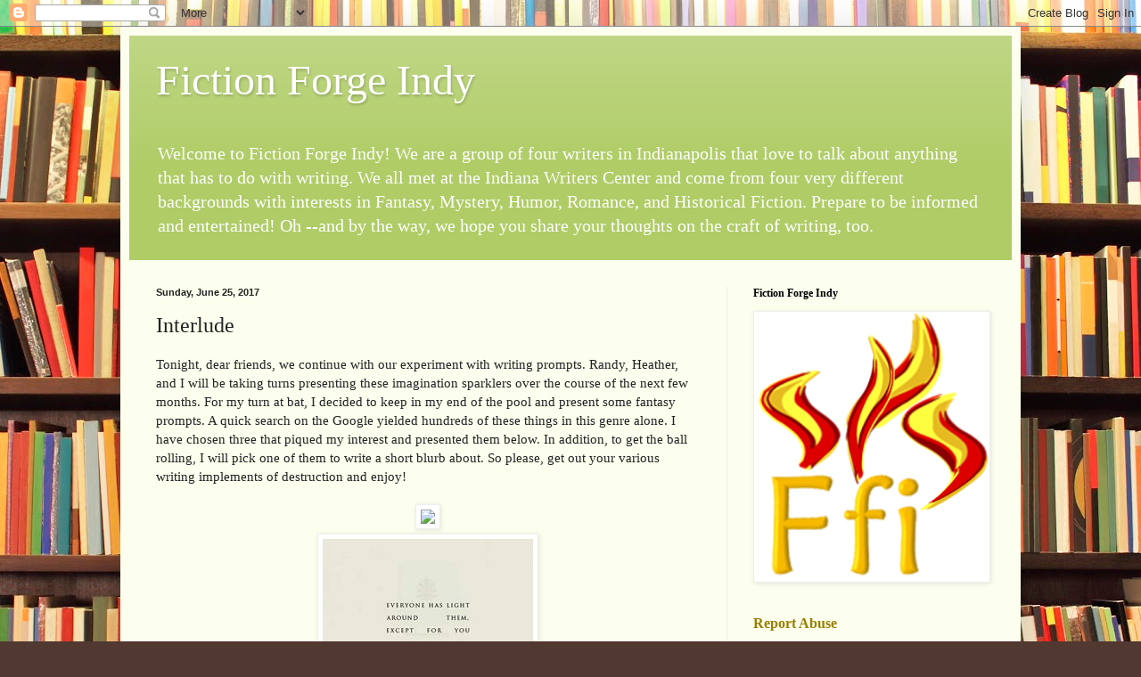

--- FILE ---
content_type: text/html; charset=UTF-8
request_url: http://www.fictionforgeindy.com/2017/06/interlude.html
body_size: 15418
content:
<!DOCTYPE html>
<html class='v2' dir='ltr' lang='en'>
<head>
<link href='https://www.blogger.com/static/v1/widgets/335934321-css_bundle_v2.css' rel='stylesheet' type='text/css'/>
<meta content='width=1100' name='viewport'/>
<meta content='text/html; charset=UTF-8' http-equiv='Content-Type'/>
<meta content='blogger' name='generator'/>
<link href='http://www.fictionforgeindy.com/favicon.ico' rel='icon' type='image/x-icon'/>
<link href='http://www.fictionforgeindy.com/2017/06/interlude.html' rel='canonical'/>
<link rel="alternate" type="application/atom+xml" title="Fiction Forge Indy - Atom" href="http://www.fictionforgeindy.com/feeds/posts/default" />
<link rel="alternate" type="application/rss+xml" title="Fiction Forge Indy - RSS" href="http://www.fictionforgeindy.com/feeds/posts/default?alt=rss" />
<link rel="service.post" type="application/atom+xml" title="Fiction Forge Indy - Atom" href="https://www.blogger.com/feeds/8531303716851976145/posts/default" />

<link rel="alternate" type="application/atom+xml" title="Fiction Forge Indy - Atom" href="http://www.fictionforgeindy.com/feeds/1208602485877570528/comments/default" />
<!--Can't find substitution for tag [blog.ieCssRetrofitLinks]-->
<link href='webkit-fake-url://7d607b0b-df57-4d35-9af7-64f18bb3de16/imagejpeg' rel='image_src'/>
<meta content='http://www.fictionforgeindy.com/2017/06/interlude.html' property='og:url'/>
<meta content='Interlude' property='og:title'/>
<meta content='Welcome to Fiction Forge Indy! We are a group of four writers who love to talk about the writing process, such as workshops, revising, and publishing.' property='og:description'/>
<meta content='webkit-fake-url://7d607b0b-df57-4d35-9af7-64f18bb3de16/imagejpeg' property='og:image'/>
<title>Fiction Forge Indy: Interlude</title>
<style id='page-skin-1' type='text/css'><!--
/*
-----------------------------------------------
Blogger Template Style
Name:     Simple
Designer: Blogger
URL:      www.blogger.com
----------------------------------------------- */
/* Content
----------------------------------------------- */
body {
font: normal normal 14px Georgia, Utopia, 'Palatino Linotype', Palatino, serif;
color: #222222;
background: #513831 url(//themes.googleusercontent.com/image?id=1KH22PlFqsiVYxboQNAoJjYmRbw5M4REHmdJbHT5M2x9zVMGrCqwSjZvaQW_A10KPc6Il) repeat scroll top center /* Credit: luoman (https://www.istockphoto.com/googleimages.php?id=11394138&amp;platform=blogger) */;
padding: 0 40px 40px 40px;
}
html body .region-inner {
min-width: 0;
max-width: 100%;
width: auto;
}
h2 {
font-size: 22px;
}
a:link {
text-decoration:none;
color: #997f00;
}
a:visited {
text-decoration:none;
color: #888888;
}
a:hover {
text-decoration:underline;
color: #ff9800;
}
.body-fauxcolumn-outer .fauxcolumn-inner {
background: transparent none repeat scroll top left;
_background-image: none;
}
.body-fauxcolumn-outer .cap-top {
position: absolute;
z-index: 1;
height: 400px;
width: 100%;
}
.body-fauxcolumn-outer .cap-top .cap-left {
width: 100%;
background: transparent none repeat-x scroll top left;
_background-image: none;
}
.content-outer {
-moz-box-shadow: 0 0 40px rgba(0, 0, 0, .15);
-webkit-box-shadow: 0 0 5px rgba(0, 0, 0, .15);
-goog-ms-box-shadow: 0 0 10px #333333;
box-shadow: 0 0 40px rgba(0, 0, 0, .15);
margin-bottom: 1px;
}
.content-inner {
padding: 10px 10px;
}
.content-inner {
background-color: #fcffee;
}
/* Header
----------------------------------------------- */
.header-outer {
background: #afcc66 url(https://resources.blogblog.com/blogblog/data/1kt/simple/gradients_light.png) repeat-x scroll 0 -400px;
_background-image: none;
}
.Header h1 {
font: normal normal 48px Georgia, Utopia, 'Palatino Linotype', Palatino, serif;
color: #ffffff;
text-shadow: 1px 2px 3px rgba(0, 0, 0, .2);
}
.Header h1 a {
color: #ffffff;
}
.Header .description {
font-size: 140%;
color: #ffffff;
}
.header-inner .Header .titlewrapper {
padding: 22px 30px;
}
.header-inner .Header .descriptionwrapper {
padding: 0 30px;
}
/* Tabs
----------------------------------------------- */
.tabs-inner .section:first-child {
border-top: 0 solid #eee5dd;
}
.tabs-inner .section:first-child ul {
margin-top: -0;
border-top: 0 solid #eee5dd;
border-left: 0 solid #eee5dd;
border-right: 0 solid #eee5dd;
}
.tabs-inner .widget ul {
background: #fcffee none repeat-x scroll 0 -800px;
_background-image: none;
border-bottom: 1px solid #eee5dd;
margin-top: 0;
margin-left: -30px;
margin-right: -30px;
}
.tabs-inner .widget li a {
display: inline-block;
padding: .6em 1em;
font: normal normal 16px Georgia, Utopia, 'Palatino Linotype', Palatino, serif;
color: #999977;
border-left: 1px solid #fcffee;
border-right: 1px solid #eee5dd;
}
.tabs-inner .widget li:first-child a {
border-left: none;
}
.tabs-inner .widget li.selected a, .tabs-inner .widget li a:hover {
color: #000000;
background-color: #fcffee;
text-decoration: none;
}
/* Columns
----------------------------------------------- */
.main-outer {
border-top: 0 solid #eeeddd;
}
.fauxcolumn-left-outer .fauxcolumn-inner {
border-right: 1px solid #eeeddd;
}
.fauxcolumn-right-outer .fauxcolumn-inner {
border-left: 1px solid #eeeddd;
}
/* Headings
----------------------------------------------- */
div.widget > h2,
div.widget h2.title {
margin: 0 0 1em 0;
font: normal bold 12px Georgia, Utopia, 'Palatino Linotype', Palatino, serif;
color: #000000;
}
/* Widgets
----------------------------------------------- */
.widget .zippy {
color: #999999;
text-shadow: 2px 2px 1px rgba(0, 0, 0, .1);
}
.widget .popular-posts ul {
list-style: none;
}
/* Posts
----------------------------------------------- */
h2.date-header {
font: normal bold 11px Arial, Tahoma, Helvetica, FreeSans, sans-serif;
}
.date-header span {
background-color: rgba(0, 0, 0, 0);
color: #222222;
padding: inherit;
letter-spacing: inherit;
margin: inherit;
}
.main-inner {
padding-top: 30px;
padding-bottom: 30px;
}
.main-inner .column-center-inner {
padding: 0 15px;
}
.main-inner .column-center-inner .section {
margin: 0 15px;
}
.post {
margin: 0 0 25px 0;
}
h3.post-title, .comments h4 {
font: normal normal 24px Georgia, Utopia, 'Palatino Linotype', Palatino, serif;
margin: .75em 0 0;
}
.post-body {
font-size: 110%;
line-height: 1.4;
position: relative;
}
.post-body img, .post-body .tr-caption-container, .Profile img, .Image img,
.BlogList .item-thumbnail img {
padding: 2px;
background: #ffffff;
border: 1px solid #eeeeee;
-moz-box-shadow: 1px 1px 5px rgba(0, 0, 0, .1);
-webkit-box-shadow: 1px 1px 5px rgba(0, 0, 0, .1);
box-shadow: 1px 1px 5px rgba(0, 0, 0, .1);
}
.post-body img, .post-body .tr-caption-container {
padding: 5px;
}
.post-body .tr-caption-container {
color: #222222;
}
.post-body .tr-caption-container img {
padding: 0;
background: transparent;
border: none;
-moz-box-shadow: 0 0 0 rgba(0, 0, 0, .1);
-webkit-box-shadow: 0 0 0 rgba(0, 0, 0, .1);
box-shadow: 0 0 0 rgba(0, 0, 0, .1);
}
.post-header {
margin: 0 0 1.5em;
line-height: 1.6;
font-size: 90%;
}
.post-footer {
margin: 20px -2px 0;
padding: 5px 10px;
color: #5e6655;
background-color: #eaeedd;
border-bottom: 1px solid #eeeeee;
line-height: 1.6;
font-size: 90%;
}
#comments .comment-author {
padding-top: 1.5em;
border-top: 1px solid #eeeddd;
background-position: 0 1.5em;
}
#comments .comment-author:first-child {
padding-top: 0;
border-top: none;
}
.avatar-image-container {
margin: .2em 0 0;
}
#comments .avatar-image-container img {
border: 1px solid #eeeeee;
}
/* Comments
----------------------------------------------- */
.comments .comments-content .icon.blog-author {
background-repeat: no-repeat;
background-image: url([data-uri]);
}
.comments .comments-content .loadmore a {
border-top: 1px solid #999999;
border-bottom: 1px solid #999999;
}
.comments .comment-thread.inline-thread {
background-color: #eaeedd;
}
.comments .continue {
border-top: 2px solid #999999;
}
/* Accents
---------------------------------------------- */
.section-columns td.columns-cell {
border-left: 1px solid #eeeddd;
}
.blog-pager {
background: transparent none no-repeat scroll top center;
}
.blog-pager-older-link, .home-link,
.blog-pager-newer-link {
background-color: #fcffee;
padding: 5px;
}
.footer-outer {
border-top: 0 dashed #bbbbbb;
}
/* Mobile
----------------------------------------------- */
body.mobile  {
background-size: auto;
}
.mobile .body-fauxcolumn-outer {
background: transparent none repeat scroll top left;
}
.mobile .body-fauxcolumn-outer .cap-top {
background-size: 100% auto;
}
.mobile .content-outer {
-webkit-box-shadow: 0 0 3px rgba(0, 0, 0, .15);
box-shadow: 0 0 3px rgba(0, 0, 0, .15);
}
.mobile .tabs-inner .widget ul {
margin-left: 0;
margin-right: 0;
}
.mobile .post {
margin: 0;
}
.mobile .main-inner .column-center-inner .section {
margin: 0;
}
.mobile .date-header span {
padding: 0.1em 10px;
margin: 0 -10px;
}
.mobile h3.post-title {
margin: 0;
}
.mobile .blog-pager {
background: transparent none no-repeat scroll top center;
}
.mobile .footer-outer {
border-top: none;
}
.mobile .main-inner, .mobile .footer-inner {
background-color: #fcffee;
}
.mobile-index-contents {
color: #222222;
}
.mobile-link-button {
background-color: #997f00;
}
.mobile-link-button a:link, .mobile-link-button a:visited {
color: #ffffff;
}
.mobile .tabs-inner .section:first-child {
border-top: none;
}
.mobile .tabs-inner .PageList .widget-content {
background-color: #fcffee;
color: #000000;
border-top: 1px solid #eee5dd;
border-bottom: 1px solid #eee5dd;
}
.mobile .tabs-inner .PageList .widget-content .pagelist-arrow {
border-left: 1px solid #eee5dd;
}

--></style>
<style id='template-skin-1' type='text/css'><!--
body {
min-width: 1010px;
}
.content-outer, .content-fauxcolumn-outer, .region-inner {
min-width: 1010px;
max-width: 1010px;
_width: 1010px;
}
.main-inner .columns {
padding-left: 0;
padding-right: 320px;
}
.main-inner .fauxcolumn-center-outer {
left: 0;
right: 320px;
/* IE6 does not respect left and right together */
_width: expression(this.parentNode.offsetWidth -
parseInt("0") -
parseInt("320px") + 'px');
}
.main-inner .fauxcolumn-left-outer {
width: 0;
}
.main-inner .fauxcolumn-right-outer {
width: 320px;
}
.main-inner .column-left-outer {
width: 0;
right: 100%;
margin-left: -0;
}
.main-inner .column-right-outer {
width: 320px;
margin-right: -320px;
}
#layout {
min-width: 0;
}
#layout .content-outer {
min-width: 0;
width: 800px;
}
#layout .region-inner {
min-width: 0;
width: auto;
}
body#layout div.add_widget {
padding: 8px;
}
body#layout div.add_widget a {
margin-left: 32px;
}
--></style>
<style>
    body {background-image:url(\/\/themes.googleusercontent.com\/image?id=1KH22PlFqsiVYxboQNAoJjYmRbw5M4REHmdJbHT5M2x9zVMGrCqwSjZvaQW_A10KPc6Il);}
    
@media (max-width: 200px) { body {background-image:url(\/\/themes.googleusercontent.com\/image?id=1KH22PlFqsiVYxboQNAoJjYmRbw5M4REHmdJbHT5M2x9zVMGrCqwSjZvaQW_A10KPc6Il&options=w200);}}
@media (max-width: 400px) and (min-width: 201px) { body {background-image:url(\/\/themes.googleusercontent.com\/image?id=1KH22PlFqsiVYxboQNAoJjYmRbw5M4REHmdJbHT5M2x9zVMGrCqwSjZvaQW_A10KPc6Il&options=w400);}}
@media (max-width: 800px) and (min-width: 401px) { body {background-image:url(\/\/themes.googleusercontent.com\/image?id=1KH22PlFqsiVYxboQNAoJjYmRbw5M4REHmdJbHT5M2x9zVMGrCqwSjZvaQW_A10KPc6Il&options=w800);}}
@media (max-width: 1200px) and (min-width: 801px) { body {background-image:url(\/\/themes.googleusercontent.com\/image?id=1KH22PlFqsiVYxboQNAoJjYmRbw5M4REHmdJbHT5M2x9zVMGrCqwSjZvaQW_A10KPc6Il&options=w1200);}}
/* Last tag covers anything over one higher than the previous max-size cap. */
@media (min-width: 1201px) { body {background-image:url(\/\/themes.googleusercontent.com\/image?id=1KH22PlFqsiVYxboQNAoJjYmRbw5M4REHmdJbHT5M2x9zVMGrCqwSjZvaQW_A10KPc6Il&options=w1600);}}
  </style>
<link href='https://www.blogger.com/dyn-css/authorization.css?targetBlogID=8531303716851976145&amp;zx=4e1061bd-ef82-413d-a8af-d0e477271ceb' media='none' onload='if(media!=&#39;all&#39;)media=&#39;all&#39;' rel='stylesheet'/><noscript><link href='https://www.blogger.com/dyn-css/authorization.css?targetBlogID=8531303716851976145&amp;zx=4e1061bd-ef82-413d-a8af-d0e477271ceb' rel='stylesheet'/></noscript>
<meta name='google-adsense-platform-account' content='ca-host-pub-1556223355139109'/>
<meta name='google-adsense-platform-domain' content='blogspot.com'/>

</head>
<body class='loading variant-literate'>
<div class='navbar section' id='navbar' name='Navbar'><div class='widget Navbar' data-version='1' id='Navbar1'><script type="text/javascript">
    function setAttributeOnload(object, attribute, val) {
      if(window.addEventListener) {
        window.addEventListener('load',
          function(){ object[attribute] = val; }, false);
      } else {
        window.attachEvent('onload', function(){ object[attribute] = val; });
      }
    }
  </script>
<div id="navbar-iframe-container"></div>
<script type="text/javascript" src="https://apis.google.com/js/platform.js"></script>
<script type="text/javascript">
      gapi.load("gapi.iframes:gapi.iframes.style.bubble", function() {
        if (gapi.iframes && gapi.iframes.getContext) {
          gapi.iframes.getContext().openChild({
              url: 'https://www.blogger.com/navbar/8531303716851976145?po\x3d1208602485877570528\x26origin\x3dhttp://www.fictionforgeindy.com',
              where: document.getElementById("navbar-iframe-container"),
              id: "navbar-iframe"
          });
        }
      });
    </script><script type="text/javascript">
(function() {
var script = document.createElement('script');
script.type = 'text/javascript';
script.src = '//pagead2.googlesyndication.com/pagead/js/google_top_exp.js';
var head = document.getElementsByTagName('head')[0];
if (head) {
head.appendChild(script);
}})();
</script>
</div></div>
<div class='body-fauxcolumns'>
<div class='fauxcolumn-outer body-fauxcolumn-outer'>
<div class='cap-top'>
<div class='cap-left'></div>
<div class='cap-right'></div>
</div>
<div class='fauxborder-left'>
<div class='fauxborder-right'></div>
<div class='fauxcolumn-inner'>
</div>
</div>
<div class='cap-bottom'>
<div class='cap-left'></div>
<div class='cap-right'></div>
</div>
</div>
</div>
<div class='content'>
<div class='content-fauxcolumns'>
<div class='fauxcolumn-outer content-fauxcolumn-outer'>
<div class='cap-top'>
<div class='cap-left'></div>
<div class='cap-right'></div>
</div>
<div class='fauxborder-left'>
<div class='fauxborder-right'></div>
<div class='fauxcolumn-inner'>
</div>
</div>
<div class='cap-bottom'>
<div class='cap-left'></div>
<div class='cap-right'></div>
</div>
</div>
</div>
<div class='content-outer'>
<div class='content-cap-top cap-top'>
<div class='cap-left'></div>
<div class='cap-right'></div>
</div>
<div class='fauxborder-left content-fauxborder-left'>
<div class='fauxborder-right content-fauxborder-right'></div>
<div class='content-inner'>
<header>
<div class='header-outer'>
<div class='header-cap-top cap-top'>
<div class='cap-left'></div>
<div class='cap-right'></div>
</div>
<div class='fauxborder-left header-fauxborder-left'>
<div class='fauxborder-right header-fauxborder-right'></div>
<div class='region-inner header-inner'>
<div class='header section' id='header' name='Header'><div class='widget Header' data-version='1' id='Header1'>
<div id='header-inner'>
<div class='titlewrapper'>
<h1 class='title'>
<a href='http://www.fictionforgeindy.com/'>
Fiction Forge Indy
</a>
</h1>
</div>
<div class='descriptionwrapper'>
<p class='description'><span>Welcome to Fiction Forge Indy!  We are a group of four writers in Indianapolis that love to talk about anything that has to do with writing.  We all met at the Indiana Writers Center and come from four very different backgrounds with interests in Fantasy, Mystery, Humor, Romance, and Historical Fiction. Prepare to be informed and entertained! Oh --and by the way, we hope you share your thoughts on the craft of writing, too.</span></p>
</div>
</div>
</div></div>
</div>
</div>
<div class='header-cap-bottom cap-bottom'>
<div class='cap-left'></div>
<div class='cap-right'></div>
</div>
</div>
</header>
<div class='tabs-outer'>
<div class='tabs-cap-top cap-top'>
<div class='cap-left'></div>
<div class='cap-right'></div>
</div>
<div class='fauxborder-left tabs-fauxborder-left'>
<div class='fauxborder-right tabs-fauxborder-right'></div>
<div class='region-inner tabs-inner'>
<div class='tabs no-items section' id='crosscol' name='Cross-Column'></div>
<div class='tabs no-items section' id='crosscol-overflow' name='Cross-Column 2'></div>
</div>
</div>
<div class='tabs-cap-bottom cap-bottom'>
<div class='cap-left'></div>
<div class='cap-right'></div>
</div>
</div>
<div class='main-outer'>
<div class='main-cap-top cap-top'>
<div class='cap-left'></div>
<div class='cap-right'></div>
</div>
<div class='fauxborder-left main-fauxborder-left'>
<div class='fauxborder-right main-fauxborder-right'></div>
<div class='region-inner main-inner'>
<div class='columns fauxcolumns'>
<div class='fauxcolumn-outer fauxcolumn-center-outer'>
<div class='cap-top'>
<div class='cap-left'></div>
<div class='cap-right'></div>
</div>
<div class='fauxborder-left'>
<div class='fauxborder-right'></div>
<div class='fauxcolumn-inner'>
</div>
</div>
<div class='cap-bottom'>
<div class='cap-left'></div>
<div class='cap-right'></div>
</div>
</div>
<div class='fauxcolumn-outer fauxcolumn-left-outer'>
<div class='cap-top'>
<div class='cap-left'></div>
<div class='cap-right'></div>
</div>
<div class='fauxborder-left'>
<div class='fauxborder-right'></div>
<div class='fauxcolumn-inner'>
</div>
</div>
<div class='cap-bottom'>
<div class='cap-left'></div>
<div class='cap-right'></div>
</div>
</div>
<div class='fauxcolumn-outer fauxcolumn-right-outer'>
<div class='cap-top'>
<div class='cap-left'></div>
<div class='cap-right'></div>
</div>
<div class='fauxborder-left'>
<div class='fauxborder-right'></div>
<div class='fauxcolumn-inner'>
</div>
</div>
<div class='cap-bottom'>
<div class='cap-left'></div>
<div class='cap-right'></div>
</div>
</div>
<!-- corrects IE6 width calculation -->
<div class='columns-inner'>
<div class='column-center-outer'>
<div class='column-center-inner'>
<div class='main section' id='main' name='Main'><div class='widget Blog' data-version='1' id='Blog1'>
<div class='blog-posts hfeed'>

          <div class="date-outer">
        
<h2 class='date-header'><span>Sunday, June 25, 2017</span></h2>

          <div class="date-posts">
        
<div class='post-outer'>
<div class='post hentry uncustomized-post-template' itemprop='blogPost' itemscope='itemscope' itemtype='http://schema.org/BlogPosting'>
<meta content='webkit-fake-url://7d607b0b-df57-4d35-9af7-64f18bb3de16/imagejpeg' itemprop='image_url'/>
<meta content='8531303716851976145' itemprop='blogId'/>
<meta content='1208602485877570528' itemprop='postId'/>
<a name='1208602485877570528'></a>
<h3 class='post-title entry-title' itemprop='name'>
Interlude
</h3>
<div class='post-header'>
<div class='post-header-line-1'></div>
</div>
<div class='post-body entry-content' id='post-body-1208602485877570528' itemprop='description articleBody'>
Tonight, dear friends, we continue with our experiment with writing prompts. Randy, Heather, and I will be taking turns presenting these imagination sparklers over the course of the next few months. For my turn at bat, I decided to keep in my end of the pool and present some fantasy prompts. A quick search on the Google yielded hundreds of these things in this genre alone. I have chosen three that piqued my interest and presented them below. In addition, to get the ball rolling, I will pick one of them to write a short blurb about. So please, get out your various writing implements of destruction and enjoy!<br />
<br />
<div style="text-align: center;">
<img src="webkit-fake-url://7d607b0b-df57-4d35-9af7-64f18bb3de16/imagejpeg" /></div>
<div class="separator" style="clear: both; text-align: center;">
<a href="https://blogger.googleusercontent.com/img/b/R29vZ2xl/AVvXsEinx6re1u2Mj-dlHmbRKZhIKCNUgmZ6Q07621YWrKWDQs_7u8DIkjFbzQ0ByVH-Htcg1PluTFU-SSxivCe8XrRAQr-aDEHB_qRt5Sb00dChlnobiXzUiI1DJWf4tDDUA5bvecUDf9dwX3gg/s1600/IMG_0114.JPG" imageanchor="1" style="margin-left: 1em; margin-right: 1em;"><img border="0" data-original-height="292" data-original-width="236" src="https://blogger.googleusercontent.com/img/b/R29vZ2xl/AVvXsEinx6re1u2Mj-dlHmbRKZhIKCNUgmZ6Q07621YWrKWDQs_7u8DIkjFbzQ0ByVH-Htcg1PluTFU-SSxivCe8XrRAQr-aDEHB_qRt5Sb00dChlnobiXzUiI1DJWf4tDDUA5bvecUDf9dwX3gg/s1600/IMG_0114.JPG" /></a></div>
<br />
<div class="separator" style="clear: both; text-align: center;">
<a href="https://blogger.googleusercontent.com/img/b/R29vZ2xl/AVvXsEhEBTZs5KUVzPSLkZZmAJ1r9EBoDCrM549N8mwbsSGPzzq1WbPN9aEM0Rv1VevMEVFEHxrXAGXGbYLmTjradyM4izPWd-NT-3smEqgmMO3zZCYqT8XpwZ254Ew5gsIM12qBeIb_hwwLVo-M/s1600/IMG_0115.JPG" imageanchor="1" style="margin-left: 1em; margin-right: 1em;"><img border="0" data-original-height="82" data-original-width="236" src="https://blogger.googleusercontent.com/img/b/R29vZ2xl/AVvXsEhEBTZs5KUVzPSLkZZmAJ1r9EBoDCrM549N8mwbsSGPzzq1WbPN9aEM0Rv1VevMEVFEHxrXAGXGbYLmTjradyM4izPWd-NT-3smEqgmMO3zZCYqT8XpwZ254Ew5gsIM12qBeIb_hwwLVo-M/s1600/IMG_0115.JPG" /></a></div>
<br />
<div class="separator" style="clear: both; text-align: center;">
<a href="https://blogger.googleusercontent.com/img/b/R29vZ2xl/AVvXsEhAR6HgAgX0g1MbLODtOvD5KGN7CzNp-rWaFrE-VNWbJeF1jGC1mqId3JiQiOPPKEFJ2CIpRfMmIES8zRYJ5ScjqdzV5tu_uZVJy-yRXJVeQ4L1zE9uizaLixsQdIoMrAcyqfNhJiSFMAya/s1600/IMG_0116.JPG" imageanchor="1" style="margin-left: 1em; margin-right: 1em;"><img border="0" data-original-height="81" data-original-width="236" src="https://blogger.googleusercontent.com/img/b/R29vZ2xl/AVvXsEhAR6HgAgX0g1MbLODtOvD5KGN7CzNp-rWaFrE-VNWbJeF1jGC1mqId3JiQiOPPKEFJ2CIpRfMmIES8zRYJ5ScjqdzV5tu_uZVJy-yRXJVeQ4L1zE9uizaLixsQdIoMrAcyqfNhJiSFMAya/s1600/IMG_0116.JPG" /></a></div>
<br />
<div style="text-align: center;">
<img src="webkit-fake-url://3e1631c0-681f-4d60-aa24-2dad85d87c07/imagejpeg" /></div>
<br />
<div style="text-align: center;">
<img src="webkit-fake-url://db713cf1-e189-4b2f-b27e-b23252ce7df6/imagejpeg" /></div>
<br />
Even through the tint of his sunglasses, Jack could still see the auras around the people he passed on the street. Some were brighter than others, of course, depending on the relative saintliness of the individual. He smiled a bit at that thought. It was all relative, really, being more to do with how the person thought of themselves than how they really were.<br />
<br />
A woman in bright pink from her trainers to her Underarmor top jogged by oblivious to all but her wireless earbuds which were also pink. The flare of her light threatened to overwhelm the limits of his tolerance. He ducked to the edge of the sidewalk beneath the canopy of an aged oak. The shade calmed him as his shadows spread outward. Jack preferred the night, but Gwen had asked to see him.<br />
<br />
That's all for now, my friends. Until next time....<br />
<br />
<br />
<div style='clear: both;'></div>
</div>
<div class='post-footer'>
<div class='post-footer-line post-footer-line-1'>
<span class='post-author vcard'>
Posted by
<span class='fn' itemprop='author' itemscope='itemscope' itemtype='http://schema.org/Person'>
<meta content='https://www.blogger.com/profile/13325137778499445522' itemprop='url'/>
<a class='g-profile' href='https://www.blogger.com/profile/13325137778499445522' rel='author' title='author profile'>
<span itemprop='name'>Michael T. Moir</span>
</a>
</span>
</span>
<span class='post-timestamp'>
on
<meta content='http://www.fictionforgeindy.com/2017/06/interlude.html' itemprop='url'/>
<a class='timestamp-link' href='http://www.fictionforgeindy.com/2017/06/interlude.html' rel='bookmark' title='permanent link'><abbr class='published' itemprop='datePublished' title='2017-06-25T00:33:00-04:00'>June 25, 2017</abbr></a>
</span>
<span class='post-comment-link'>
</span>
<span class='post-icons'>
</span>
<div class='post-share-buttons goog-inline-block'>
<a class='goog-inline-block share-button sb-email' href='https://www.blogger.com/share-post.g?blogID=8531303716851976145&postID=1208602485877570528&target=email' target='_blank' title='Email This'><span class='share-button-link-text'>Email This</span></a><a class='goog-inline-block share-button sb-blog' href='https://www.blogger.com/share-post.g?blogID=8531303716851976145&postID=1208602485877570528&target=blog' onclick='window.open(this.href, "_blank", "height=270,width=475"); return false;' target='_blank' title='BlogThis!'><span class='share-button-link-text'>BlogThis!</span></a><a class='goog-inline-block share-button sb-twitter' href='https://www.blogger.com/share-post.g?blogID=8531303716851976145&postID=1208602485877570528&target=twitter' target='_blank' title='Share to X'><span class='share-button-link-text'>Share to X</span></a><a class='goog-inline-block share-button sb-facebook' href='https://www.blogger.com/share-post.g?blogID=8531303716851976145&postID=1208602485877570528&target=facebook' onclick='window.open(this.href, "_blank", "height=430,width=640"); return false;' target='_blank' title='Share to Facebook'><span class='share-button-link-text'>Share to Facebook</span></a><a class='goog-inline-block share-button sb-pinterest' href='https://www.blogger.com/share-post.g?blogID=8531303716851976145&postID=1208602485877570528&target=pinterest' target='_blank' title='Share to Pinterest'><span class='share-button-link-text'>Share to Pinterest</span></a>
</div>
</div>
<div class='post-footer-line post-footer-line-2'>
<span class='post-labels'>
Labels:
<a href='http://www.fictionforgeindy.com/search/label/Moir' rel='tag'>Moir</a>
</span>
</div>
<div class='post-footer-line post-footer-line-3'>
<span class='post-location'>
</span>
</div>
</div>
</div>
<div class='comments' id='comments'>
<a name='comments'></a>
<h4>No comments:</h4>
<div id='Blog1_comments-block-wrapper'>
<dl class='avatar-comment-indent' id='comments-block'>
</dl>
</div>
<p class='comment-footer'>
<div class='comment-form'>
<a name='comment-form'></a>
<h4 id='comment-post-message'>Post a Comment</h4>
<p>
</p>
<a href='https://www.blogger.com/comment/frame/8531303716851976145?po=1208602485877570528&hl=en&saa=85391&origin=http://www.fictionforgeindy.com' id='comment-editor-src'></a>
<iframe allowtransparency='true' class='blogger-iframe-colorize blogger-comment-from-post' frameborder='0' height='410px' id='comment-editor' name='comment-editor' src='' width='100%'></iframe>
<script src='https://www.blogger.com/static/v1/jsbin/2830521187-comment_from_post_iframe.js' type='text/javascript'></script>
<script type='text/javascript'>
      BLOG_CMT_createIframe('https://www.blogger.com/rpc_relay.html');
    </script>
</div>
</p>
</div>
</div>

        </div></div>
      
</div>
<div class='blog-pager' id='blog-pager'>
<span id='blog-pager-newer-link'>
<a class='blog-pager-newer-link' href='http://www.fictionforgeindy.com/2017/06/verbs-episode-5-ultimate-perfectest.html' id='Blog1_blog-pager-newer-link' title='Newer Post'>Newer Post</a>
</span>
<span id='blog-pager-older-link'>
<a class='blog-pager-older-link' href='http://www.fictionforgeindy.com/2017/06/paddle-wheel.html' id='Blog1_blog-pager-older-link' title='Older Post'>Older Post</a>
</span>
<a class='home-link' href='http://www.fictionforgeindy.com/'>Home</a>
</div>
<div class='clear'></div>
<div class='post-feeds'>
<div class='feed-links'>
Subscribe to:
<a class='feed-link' href='http://www.fictionforgeindy.com/feeds/1208602485877570528/comments/default' target='_blank' type='application/atom+xml'>Post Comments (Atom)</a>
</div>
</div>
</div></div>
</div>
</div>
<div class='column-left-outer'>
<div class='column-left-inner'>
<aside>
</aside>
</div>
</div>
<div class='column-right-outer'>
<div class='column-right-inner'>
<aside>
<div class='sidebar section' id='sidebar-right-1'><div class='widget Image' data-version='1' id='Image1'>
<h2>Fiction Forge Indy</h2>
<div class='widget-content'>
<img alt='Fiction Forge Indy' height='342' id='Image1_img' src='https://blogger.googleusercontent.com/img/b/R29vZ2xl/AVvXsEgkIyRfLZYJWPag2nkM4-mXk_-1uAVv2eLWOUptzuBHl2UbaSrfQq3nU2EpFmbzxJ15hm2URovjCexKyeUiZx3Wst_68GMlvJchbYMXV5P4sd9A84QqTaIGG3oW8_k1YTjMHkbuC1rZqXU/s342/Ffi+flame+Nov+2016.png' width='297'/>
<br/>
</div>
<div class='clear'></div>
</div><div class='widget ReportAbuse' data-version='1' id='ReportAbuse1'>
<h3 class='title'>
<a class='report_abuse' href='https://www.blogger.com/go/report-abuse' rel='noopener nofollow' target='_blank'>
Report Abuse
</a>
</h3>
</div><div class='widget Translate' data-version='1' id='Translate1'>
<h2 class='title'>Translator</h2>
<div id='google_translate_element'></div>
<script>
    function googleTranslateElementInit() {
      new google.translate.TranslateElement({
        pageLanguage: 'en',
        autoDisplay: 'true',
        layout: google.translate.TranslateElement.InlineLayout.VERTICAL
      }, 'google_translate_element');
    }
  </script>
<script src='//translate.google.com/translate_a/element.js?cb=googleTranslateElementInit'></script>
<div class='clear'></div>
</div><div class='widget Followers' data-version='1' id='Followers1'>
<h2 class='title'>Forge Followers</h2>
<div class='widget-content'>
<div id='Followers1-wrapper'>
<div style='margin-right:2px;'>
<div><script type="text/javascript" src="https://apis.google.com/js/platform.js"></script>
<div id="followers-iframe-container"></div>
<script type="text/javascript">
    window.followersIframe = null;
    function followersIframeOpen(url) {
      gapi.load("gapi.iframes", function() {
        if (gapi.iframes && gapi.iframes.getContext) {
          window.followersIframe = gapi.iframes.getContext().openChild({
            url: url,
            where: document.getElementById("followers-iframe-container"),
            messageHandlersFilter: gapi.iframes.CROSS_ORIGIN_IFRAMES_FILTER,
            messageHandlers: {
              '_ready': function(obj) {
                window.followersIframe.getIframeEl().height = obj.height;
              },
              'reset': function() {
                window.followersIframe.close();
                followersIframeOpen("https://www.blogger.com/followers/frame/8531303716851976145?colors\x3dCgt0cmFuc3BhcmVudBILdHJhbnNwYXJlbnQaByMyMjIyMjIiByM5OTdmMDAqByNmY2ZmZWUyByMwMDAwMDA6ByMyMjIyMjJCByM5OTdmMDBKByM5OTk5OTlSByM5OTdmMDBaC3RyYW5zcGFyZW50\x26pageSize\x3d21\x26hl\x3den\x26origin\x3dhttp://www.fictionforgeindy.com");
              },
              'open': function(url) {
                window.followersIframe.close();
                followersIframeOpen(url);
              }
            }
          });
        }
      });
    }
    followersIframeOpen("https://www.blogger.com/followers/frame/8531303716851976145?colors\x3dCgt0cmFuc3BhcmVudBILdHJhbnNwYXJlbnQaByMyMjIyMjIiByM5OTdmMDAqByNmY2ZmZWUyByMwMDAwMDA6ByMyMjIyMjJCByM5OTdmMDBKByM5OTk5OTlSByM5OTdmMDBaC3RyYW5zcGFyZW50\x26pageSize\x3d21\x26hl\x3den\x26origin\x3dhttp://www.fictionforgeindy.com");
  </script></div>
</div>
</div>
<div class='clear'></div>
</div>
</div><div class='widget LinkList' data-version='1' id='LinkList1'>
<h2>Our Published Works!</h2>
<div class='widget-content'>
<ul>
<li><a href='http://sites.google.com/site/claryofcapemay/home'>Clary of Cape May by Heather McGrail</a></li>
</ul>
<div class='clear'></div>
</div>
</div><div class='widget Profile' data-version='1' id='Profile1'>
<h2>Contributors</h2>
<div class='widget-content'>
<ul>
<li><a class='profile-name-link g-profile' href='https://www.blogger.com/profile/06977311711658865833' style='background-image: url(//www.blogger.com/img/logo-16.png);'>Heather McGrail</a></li>
<li><a class='profile-name-link g-profile' href='https://www.blogger.com/profile/13325137778499445522' style='background-image: url(//www.blogger.com/img/logo-16.png);'>Michael T. Moir</a></li>
<li><a class='profile-name-link g-profile' href='https://www.blogger.com/profile/03986167632795348930' style='background-image: url(//www.blogger.com/img/logo-16.png);'>Nick Dyakanoff</a></li>
<li><a class='profile-name-link g-profile' href='https://www.blogger.com/profile/04705280558479129739' style='background-image: url(//www.blogger.com/img/logo-16.png);'>Randy Wireman</a></li>
</ul>
<div class='clear'></div>
</div>
</div><div class='widget Image' data-version='1' id='Image2'>
<h2>Heather McGrail</h2>
<div class='widget-content'>
<img alt='Heather McGrail' height='128' id='Image2_img' src='https://blogger.googleusercontent.com/img/b/R29vZ2xl/AVvXsEjwl2-0u2NYQNdT99qO9en_Tj0DZebmdqEVHLNpGBXvsGxI2wqSiyUUyHIBRGliKRzmkX6eGybOsa7vtUR4jT5REVAXiLsABRXYmeMWRgDLxDJ2dn_9dFP6ZrYLA5mt9UuuDQZYt6oXOa9o/s205/Heather%2540Apple.jpg' width='170'/>
<br/>
</div>
<div class='clear'></div>
</div><div class='widget Text' data-version='1' id='Text1'>
<h2 class='title'>Heather</h2>
<div class='widget-content'>
<span><b><span style="font-style: normal; font-variant-caps: normal;font-family:&quot;;font-size:100%;">Heather spent much of her life in school, teaching, and traveling--generally investing lots of experiences about which to write. Now, she is settled into the quiet, Midwest with a boring office job to write about her experiences.  Too bad her current experiences are great </span><span style="font-family:&quot;;">writing material, too!</span></b></span><div><span style="font-family:&quot;;"><b>Heather has been active in this blog and the Indiana Writers' Center for many years.  Yeah for great writers and great support for writers in the community!</b></span></div>
</div>
<div class='clear'></div>
</div><div class='widget Image' data-version='1' id='Image3'>
<h2>Mike Moir</h2>
<div class='widget-content'>
<img alt='Mike Moir' height='205' id='Image3_img' src='https://blogger.googleusercontent.com/img/b/R29vZ2xl/AVvXsEhQIOO2l3mfXZST55wCHgg3Ol-rCPAuwDzlZmL2X0UkrfQljTKv1cvlWylxjAmlpwZa8KApe0CRnoJkRyCYR-ahHy54hYfp2rubhavRnsx8xM10qinXPxn_9B9iT_dKRtaZEf04Dcf-nBGq/s205/Mike+Moir.jpg' width='115'/>
<br/>
</div>
<div class='clear'></div>
</div><div class='widget Text' data-version='1' id='Text2'>
<h2 class='title'>Mike</h2>
<div class='widget-content'>
<p   style="margin: 0px; text-align: -webkit-auto;font-family:Times;font-size:medium;"><b><span style="color:#990000;">Hi. My name is Michael Moir and I'm a writer.</span></b></p><p   style="margin: 0px; text-align: -webkit-auto;font-family:Times;font-size:medium;"><b><span style="color:#990000;"><br /></span></b></p><p   style="margin: 0px; text-align: -webkit-auto;font-family:Times;font-size:medium;"><b><span style="color:#990000;">I don't know when I became addicted to the printed word, but over time I have found that I can't put it away from me. My therapist says it has to do with the little yellow books that were forced upon me in Kindergarten (<em>See Spot Run...Run, Spot, Run! RUN!!!)</em>, but in the depth of my soul, I know it is deeper than that. I was born with this in my very DNA. Phrasing, grammar, and plot structure are as sure in my being as cytosine is to guanine. It is a dark and wildly fantastic creature that gires and gimbles in the shadowed places of my soul. I have been told that I must find a way to purge the wordful animal within (my therapist recommended me to a witch doctor in the Andes), but I have decided to learn to live with it. This desire, this compulsion, this demon that is writing<em> is</em>  me and I am it.</span></b></p><p   style="margin: 0px; text-align: -webkit-auto;font-family:Times;font-size:medium;"><b><span style="color:#990000;"><br /></span></b></p><p   style="margin: 0px; text-align: -webkit-auto;font-family:Times;font-size:medium;"><b><span style="color:#990000;">I call him Steve.</span></b></p>
</div>
<div class='clear'></div>
</div><div class='widget Image' data-version='1' id='Image4'>
<h2>Randall Scott Wireman</h2>
<div class='widget-content'>
<img alt='Randall Scott Wireman' height='257' id='Image4_img' src='https://blogger.googleusercontent.com/img/b/R29vZ2xl/AVvXsEh5z31wq65Gmo40w_N2Ncc4L7gz7abyxw1U2WonOPiDUiZtSXGCGZVLDG2AKy8Ru7yWN3s-ur89efrX9wVpPi7Kl3lm5JLfgrXbfshPmMJQb-yK2w2K-p2hnWmuaTwI8W59YbNxRfgiavc/s342/Winter+Randis.jpg' width='342'/>
<br/>
</div>
<div class='clear'></div>
</div><div class='widget Text' data-version='1' id='Text3'>
<h2 class='title'>Randy</h2>
<div class='widget-content'>
<p class="MsoNormal"><span =""   style="font-family:&quot;;color:#990000;"><b>Hi! I am Randy. I'm pretty sure that I started writing when I held my first crayola. Unfortunately, I grabbed the white one which left little proof of my brilliant earlier works! I write fiction that's often centered on gay characters - but sometimes off-centered gay characters, too -Ha! Because of the poor recording or admittance of such affairs due to prevailing political and religious views, such historical possibilities of gay relations are difficult to accept, let alone imagine. But, of course gay relations occurred, and much more often than the historical records dictate. I like to give honor to my gay brothers and sisters of our hushed past by conjuring such situation backdrops of history and breathing life into what I cannot know really occurred, but what I feel is closer to reality than it is to fiction.</b></span></p>
</div>
<div class='clear'></div>
</div><div class='widget Image' data-version='1' id='Image5'>
<h2>Nick Dyakanoff</h2>
<div class='widget-content'>
<img alt='Nick Dyakanoff' height='223' id='Image5_img' src='https://blogger.googleusercontent.com/img/b/R29vZ2xl/AVvXsEiAhZvwc02u95i-DqSeE3ggIdqjNBIYHqGBH-h8FEBQwkFEk6jbw8TzyStbOSqV86leC_k1KUIhmTS5NVQOiwIVTQZGi7nw3-7GHAJRbD7pCFg7dYgxSvaCIeJRGnk3TBKKv-fDAX6HAlFm/s1600/IMG_0200+%25281%2529.jpg' width='167'/>
<br/>
</div>
<div class='clear'></div>
</div><div class='widget Text' data-version='1' id='Text4'>
<h2 class='title'>Nick</h2>
<div class='widget-content'>
<span =""  style="color:#cc0000;"><b>Nick Dyakanoff recently started writing and exploring the world of workshops and blogs with our strange group.  He tells lots of amazing stories from growing up in Alaska, working on different ships, exploring the music industry, and settling into Midwestern life.</b></span><div><span =""  style="color:#cc0000;"><b>Writing has become a new way to share these stories. He looks forward to sharing more of his stories on this blog.</b></span><br /><div style="font-weight: normal;"><br /></div></div>
</div>
<div class='clear'></div>
</div><div class='widget ContactForm' data-version='1' id='ContactForm1'>
<h2 class='title'>Contact Fiction Forge Indy Writers</h2>
<div class='contact-form-widget'>
<div class='form'>
<form name='contact-form'>
<p></p>
Name
<br/>
<input class='contact-form-name' id='ContactForm1_contact-form-name' name='name' size='30' type='text' value=''/>
<p></p>
Email
<span style='font-weight: bolder;'>*</span>
<br/>
<input class='contact-form-email' id='ContactForm1_contact-form-email' name='email' size='30' type='text' value=''/>
<p></p>
Message
<span style='font-weight: bolder;'>*</span>
<br/>
<textarea class='contact-form-email-message' cols='25' id='ContactForm1_contact-form-email-message' name='email-message' rows='5'></textarea>
<p></p>
<input class='contact-form-button contact-form-button-submit' id='ContactForm1_contact-form-submit' type='button' value='Send'/>
<p></p>
<div style='text-align: center; max-width: 222px; width: 100%'>
<p class='contact-form-error-message' id='ContactForm1_contact-form-error-message'></p>
<p class='contact-form-success-message' id='ContactForm1_contact-form-success-message'></p>
</div>
</form>
</div>
</div>
<div class='clear'></div>
</div><div class='widget LinkList' data-version='1' id='LinkList2'>
<h2>Check out These Great Writing Links!</h2>
<div class='widget-content'>
<ul>
<li><a href='http://byebyenesquik.blogspot.com'>Bye-Bye Nesquik</a></li>
<li><a href='http://www.fetchingatoothpicker.com/'>David Hassler as an Expat in India</a></li>
<li><a href='http://flyingislandjournal.blogspot.com'>Flying Island Online Journal</a></li>
<li><a href='http://indianawriters.org/'>Indiana Writers Center</a></li>
<li><a href='http://www.thecreativepenn.com/blog/'>The Creative Penn Blog by Joanna Penn</a></li>
</ul>
<div class='clear'></div>
</div>
</div><div class='widget BlogSearch' data-version='1' id='BlogSearch1'>
<h2 class='title'>Search This Blog</h2>
<div class='widget-content'>
<div id='BlogSearch1_form'>
<form action='http://www.fictionforgeindy.com/search' class='gsc-search-box' target='_top'>
<table cellpadding='0' cellspacing='0' class='gsc-search-box'>
<tbody>
<tr>
<td class='gsc-input'>
<input autocomplete='off' class='gsc-input' name='q' size='10' title='search' type='text' value=''/>
</td>
<td class='gsc-search-button'>
<input class='gsc-search-button' title='search' type='submit' value='Search'/>
</td>
</tr>
</tbody>
</table>
</form>
</div>
</div>
<div class='clear'></div>
</div><div class='widget PageList' data-version='1' id='PageList1'>
<div class='widget-content'>
<ul>
<li>
<a href='http://www.fictionforgeindy.com/'>Home</a>
</li>
</ul>
<div class='clear'></div>
</div>
</div><div class='widget FeaturedPost' data-version='1' id='FeaturedPost1'>
<div class='post-summary'>
<h3><a href='http://www.fictionforgeindy.com/2025/10/passwords.html'>Passwords</a></h3>
</div>
<style type='text/css'>
    .image {
      width: 100%;
    }
  </style>
<div class='clear'></div>
</div></div>
<table border='0' cellpadding='0' cellspacing='0' class='section-columns columns-2'>
<tbody>
<tr>
<td class='first columns-cell'>
<div class='sidebar section' id='sidebar-right-2-1'><div class='widget PopularPosts' data-version='1' id='PopularPosts1'>
<h2>Popular Posts</h2>
<div class='widget-content popular-posts'>
<ul>
<li>
<div class='item-content'>
<div class='item-thumbnail'>
<a href='http://www.fictionforgeindy.com/2017/10/50-shades-of-beige-blog-post.html' target='_blank'>
<img alt='' border='0' src='https://blogger.googleusercontent.com/img/b/R29vZ2xl/AVvXsEg6ohgUNYcKavBX_75e0ZARquRGF2Tn_6Qzj6j4tiqT5FgghzGtb9s30yBIfK4i9HuMByp-0Y7BZXpzgAFpho493ky7jgC93ZgM1WWn8No79W8IHaxpCMR2Udv_zTa8IrvRBUxbIY-bsiwh/w72-h72-p-k-no-nu/gondor-calls-for.jpg'/>
</a>
</div>
<div class='item-title'><a href='http://www.fictionforgeindy.com/2017/10/50-shades-of-beige-blog-post.html'>50 Shades of Beige - The Blog Post</a></div>
<div class='item-snippet'>First, dear readers, let me say that this is in no way related to the apparently hilarious parody book of the same title. I will, as a nod t...</div>
</div>
<div style='clear: both;'></div>
</li>
<li>
<div class='item-content'>
<div class='item-thumbnail'>
<a href='http://www.fictionforgeindy.com/2023/07/estes-is-rotating-thing-desire-river.html' target='_blank'>
<img alt='' border='0' src='https://lh5.googleusercontent.com/tocVgZFmrEoyfEdr8R9Jp7k7202lBAxd3T6C1mrx11-0p_RqDtwYj9QcRvb3Eg2W2BQbM0L73Ng-n4E8m31K7Z0ml_SHLpgAt2BAQI3W_GldVgosGPZkBRt21folJOO5oHNzB5Ml=w72-h72-p-k-no-nu'/>
</a>
</div>
<div class='item-title'><a href='http://www.fictionforgeindy.com/2023/07/estes-is-rotating-thing-desire-river.html'>Estes is a Rotating Thing: a Desire... a River... and a Moment Before a Fire</a></div>
<div class='item-snippet'>Desire Will Take Me Over A Mountain: Whatever you can give In the high desert I swam rivers of brine, sand, and sheen; the burn was unforgiv...</div>
</div>
<div style='clear: both;'></div>
</li>
<li>
<div class='item-content'>
<div class='item-thumbnail'>
<a href='http://www.fictionforgeindy.com/2025/04/simulating-mental-image-just-another.html' target='_blank'>
<img alt='' border='0' src='https://blogger.googleusercontent.com/img/a/AVvXsEjYoQP4HYcbR0SCYaOgxd4LJdrRwN3S4BHTFhzvX9fpgB2i85CE9WSw89M8Hq2XQCfosq6MD5f2XXKVeTyhakV8YQNd4cWclXNYzZJARSfQs0zZkgoyTYoPxF5bo4ejFv6shRpmDbrlaeJRRo7WMm2sIx-nIX4yEhJMO1ZGtaac88fu5NJ5SdqTC6bCuSM=w72-h72-p-k-no-nu'/>
</a>
</div>
<div class='item-title'><a href='http://www.fictionforgeindy.com/2025/04/simulating-mental-image-just-another.html'>Simulating the Mental Image: Just another Mind's Eye? Part 1</a></div>
<div class='item-snippet'>Aphantasia is a condition in which individuals are unable to form mental images or visualize scenes in their minds. It is characterized by t...</div>
</div>
<div style='clear: both;'></div>
</li>
</ul>
<div class='clear'></div>
</div>
</div></div>
</td>
<td class='columns-cell'>
<div class='sidebar no-items section' id='sidebar-right-2-2'>
</div>
</td>
</tr>
</tbody>
</table>
<div class='sidebar no-items section' id='sidebar-right-3'>
</div>
</aside>
</div>
</div>
</div>
<div style='clear: both'></div>
<!-- columns -->
</div>
<!-- main -->
</div>
</div>
<div class='main-cap-bottom cap-bottom'>
<div class='cap-left'></div>
<div class='cap-right'></div>
</div>
</div>
<footer>
<div class='footer-outer'>
<div class='footer-cap-top cap-top'>
<div class='cap-left'></div>
<div class='cap-right'></div>
</div>
<div class='fauxborder-left footer-fauxborder-left'>
<div class='fauxborder-right footer-fauxborder-right'></div>
<div class='region-inner footer-inner'>
<div class='foot no-items section' id='footer-1'></div>
<table border='0' cellpadding='0' cellspacing='0' class='section-columns columns-2'>
<tbody>
<tr>
<td class='first columns-cell'>
<div class='foot no-items section' id='footer-2-1'></div>
</td>
<td class='columns-cell'>
<div class='foot no-items section' id='footer-2-2'></div>
</td>
</tr>
</tbody>
</table>
<!-- outside of the include in order to lock Attribution widget -->
<div class='foot section' id='footer-3' name='Footer'><div class='widget Attribution' data-version='1' id='Attribution1'>
<div class='widget-content' style='text-align: center;'>
Simple theme. Theme images by <a href='https://www.istockphoto.com/googleimages.php?id=11394138&amp;platform=blogger&langregion=en' target='_blank'>luoman</a>. Powered by <a href='https://www.blogger.com' target='_blank'>Blogger</a>.
</div>
<div class='clear'></div>
</div></div>
</div>
</div>
<div class='footer-cap-bottom cap-bottom'>
<div class='cap-left'></div>
<div class='cap-right'></div>
</div>
</div>
</footer>
<!-- content -->
</div>
</div>
<div class='content-cap-bottom cap-bottom'>
<div class='cap-left'></div>
<div class='cap-right'></div>
</div>
</div>
</div>
<script type='text/javascript'>
    window.setTimeout(function() {
        document.body.className = document.body.className.replace('loading', '');
      }, 10);
  </script>

<script type="text/javascript" src="https://www.blogger.com/static/v1/widgets/2028843038-widgets.js"></script>
<script type='text/javascript'>
window['__wavt'] = 'AOuZoY7ptIDr5EIbtfbas2NbdefsicwVhA:1769350869461';_WidgetManager._Init('//www.blogger.com/rearrange?blogID\x3d8531303716851976145','//www.fictionforgeindy.com/2017/06/interlude.html','8531303716851976145');
_WidgetManager._SetDataContext([{'name': 'blog', 'data': {'blogId': '8531303716851976145', 'title': 'Fiction Forge Indy', 'url': 'http://www.fictionforgeindy.com/2017/06/interlude.html', 'canonicalUrl': 'http://www.fictionforgeindy.com/2017/06/interlude.html', 'homepageUrl': 'http://www.fictionforgeindy.com/', 'searchUrl': 'http://www.fictionforgeindy.com/search', 'canonicalHomepageUrl': 'http://www.fictionforgeindy.com/', 'blogspotFaviconUrl': 'http://www.fictionforgeindy.com/favicon.ico', 'bloggerUrl': 'https://www.blogger.com', 'hasCustomDomain': true, 'httpsEnabled': false, 'enabledCommentProfileImages': true, 'gPlusViewType': 'FILTERED_POSTMOD', 'adultContent': false, 'analyticsAccountNumber': '', 'encoding': 'UTF-8', 'locale': 'en', 'localeUnderscoreDelimited': 'en', 'languageDirection': 'ltr', 'isPrivate': false, 'isMobile': false, 'isMobileRequest': false, 'mobileClass': '', 'isPrivateBlog': false, 'isDynamicViewsAvailable': true, 'feedLinks': '\x3clink rel\x3d\x22alternate\x22 type\x3d\x22application/atom+xml\x22 title\x3d\x22Fiction Forge Indy - Atom\x22 href\x3d\x22http://www.fictionforgeindy.com/feeds/posts/default\x22 /\x3e\n\x3clink rel\x3d\x22alternate\x22 type\x3d\x22application/rss+xml\x22 title\x3d\x22Fiction Forge Indy - RSS\x22 href\x3d\x22http://www.fictionforgeindy.com/feeds/posts/default?alt\x3drss\x22 /\x3e\n\x3clink rel\x3d\x22service.post\x22 type\x3d\x22application/atom+xml\x22 title\x3d\x22Fiction Forge Indy - Atom\x22 href\x3d\x22https://www.blogger.com/feeds/8531303716851976145/posts/default\x22 /\x3e\n\n\x3clink rel\x3d\x22alternate\x22 type\x3d\x22application/atom+xml\x22 title\x3d\x22Fiction Forge Indy - Atom\x22 href\x3d\x22http://www.fictionforgeindy.com/feeds/1208602485877570528/comments/default\x22 /\x3e\n', 'meTag': '', 'adsenseHostId': 'ca-host-pub-1556223355139109', 'adsenseHasAds': false, 'adsenseAutoAds': false, 'boqCommentIframeForm': true, 'loginRedirectParam': '', 'view': '', 'dynamicViewsCommentsSrc': '//www.blogblog.com/dynamicviews/4224c15c4e7c9321/js/comments.js', 'dynamicViewsScriptSrc': '//www.blogblog.com/dynamicviews/6e0d22adcfa5abea', 'plusOneApiSrc': 'https://apis.google.com/js/platform.js', 'disableGComments': true, 'interstitialAccepted': false, 'sharing': {'platforms': [{'name': 'Get link', 'key': 'link', 'shareMessage': 'Get link', 'target': ''}, {'name': 'Facebook', 'key': 'facebook', 'shareMessage': 'Share to Facebook', 'target': 'facebook'}, {'name': 'BlogThis!', 'key': 'blogThis', 'shareMessage': 'BlogThis!', 'target': 'blog'}, {'name': 'X', 'key': 'twitter', 'shareMessage': 'Share to X', 'target': 'twitter'}, {'name': 'Pinterest', 'key': 'pinterest', 'shareMessage': 'Share to Pinterest', 'target': 'pinterest'}, {'name': 'Email', 'key': 'email', 'shareMessage': 'Email', 'target': 'email'}], 'disableGooglePlus': true, 'googlePlusShareButtonWidth': 0, 'googlePlusBootstrap': '\x3cscript type\x3d\x22text/javascript\x22\x3ewindow.___gcfg \x3d {\x27lang\x27: \x27en\x27};\x3c/script\x3e'}, 'hasCustomJumpLinkMessage': false, 'jumpLinkMessage': 'Read more', 'pageType': 'item', 'postId': '1208602485877570528', 'postImageThumbnailUrl': 'https://blogger.googleusercontent.com/img/b/R29vZ2xl/AVvXsEinx6re1u2Mj-dlHmbRKZhIKCNUgmZ6Q07621YWrKWDQs_7u8DIkjFbzQ0ByVH-Htcg1PluTFU-SSxivCe8XrRAQr-aDEHB_qRt5Sb00dChlnobiXzUiI1DJWf4tDDUA5bvecUDf9dwX3gg/s72-c/IMG_0114.JPG', 'postImageUrl': 'webkit-fake-url://7d607b0b-df57-4d35-9af7-64f18bb3de16/imagejpeg', 'pageName': 'Interlude', 'pageTitle': 'Fiction Forge Indy: Interlude', 'metaDescription': ''}}, {'name': 'features', 'data': {}}, {'name': 'messages', 'data': {'edit': 'Edit', 'linkCopiedToClipboard': 'Link copied to clipboard!', 'ok': 'Ok', 'postLink': 'Post Link'}}, {'name': 'template', 'data': {'name': 'Simple', 'localizedName': 'Simple', 'isResponsive': false, 'isAlternateRendering': false, 'isCustom': false, 'variant': 'literate', 'variantId': 'literate'}}, {'name': 'view', 'data': {'classic': {'name': 'classic', 'url': '?view\x3dclassic'}, 'flipcard': {'name': 'flipcard', 'url': '?view\x3dflipcard'}, 'magazine': {'name': 'magazine', 'url': '?view\x3dmagazine'}, 'mosaic': {'name': 'mosaic', 'url': '?view\x3dmosaic'}, 'sidebar': {'name': 'sidebar', 'url': '?view\x3dsidebar'}, 'snapshot': {'name': 'snapshot', 'url': '?view\x3dsnapshot'}, 'timeslide': {'name': 'timeslide', 'url': '?view\x3dtimeslide'}, 'isMobile': false, 'title': 'Interlude', 'description': 'Welcome to Fiction Forge Indy! We are a group of four writers who love to talk about the writing process, such as workshops, revising, and publishing.', 'featuredImage': 'webkit-fake-url://7d607b0b-df57-4d35-9af7-64f18bb3de16/imagejpeg', 'url': 'http://www.fictionforgeindy.com/2017/06/interlude.html', 'type': 'item', 'isSingleItem': true, 'isMultipleItems': false, 'isError': false, 'isPage': false, 'isPost': true, 'isHomepage': false, 'isArchive': false, 'isLabelSearch': false, 'postId': 1208602485877570528}}]);
_WidgetManager._RegisterWidget('_NavbarView', new _WidgetInfo('Navbar1', 'navbar', document.getElementById('Navbar1'), {}, 'displayModeFull'));
_WidgetManager._RegisterWidget('_HeaderView', new _WidgetInfo('Header1', 'header', document.getElementById('Header1'), {}, 'displayModeFull'));
_WidgetManager._RegisterWidget('_BlogView', new _WidgetInfo('Blog1', 'main', document.getElementById('Blog1'), {'cmtInteractionsEnabled': false, 'lightboxEnabled': true, 'lightboxModuleUrl': 'https://www.blogger.com/static/v1/jsbin/4049919853-lbx.js', 'lightboxCssUrl': 'https://www.blogger.com/static/v1/v-css/828616780-lightbox_bundle.css'}, 'displayModeFull'));
_WidgetManager._RegisterWidget('_ImageView', new _WidgetInfo('Image1', 'sidebar-right-1', document.getElementById('Image1'), {'resize': true}, 'displayModeFull'));
_WidgetManager._RegisterWidget('_ReportAbuseView', new _WidgetInfo('ReportAbuse1', 'sidebar-right-1', document.getElementById('ReportAbuse1'), {}, 'displayModeFull'));
_WidgetManager._RegisterWidget('_TranslateView', new _WidgetInfo('Translate1', 'sidebar-right-1', document.getElementById('Translate1'), {}, 'displayModeFull'));
_WidgetManager._RegisterWidget('_FollowersView', new _WidgetInfo('Followers1', 'sidebar-right-1', document.getElementById('Followers1'), {}, 'displayModeFull'));
_WidgetManager._RegisterWidget('_LinkListView', new _WidgetInfo('LinkList1', 'sidebar-right-1', document.getElementById('LinkList1'), {}, 'displayModeFull'));
_WidgetManager._RegisterWidget('_ProfileView', new _WidgetInfo('Profile1', 'sidebar-right-1', document.getElementById('Profile1'), {}, 'displayModeFull'));
_WidgetManager._RegisterWidget('_ImageView', new _WidgetInfo('Image2', 'sidebar-right-1', document.getElementById('Image2'), {'resize': true}, 'displayModeFull'));
_WidgetManager._RegisterWidget('_TextView', new _WidgetInfo('Text1', 'sidebar-right-1', document.getElementById('Text1'), {}, 'displayModeFull'));
_WidgetManager._RegisterWidget('_ImageView', new _WidgetInfo('Image3', 'sidebar-right-1', document.getElementById('Image3'), {'resize': false}, 'displayModeFull'));
_WidgetManager._RegisterWidget('_TextView', new _WidgetInfo('Text2', 'sidebar-right-1', document.getElementById('Text2'), {}, 'displayModeFull'));
_WidgetManager._RegisterWidget('_ImageView', new _WidgetInfo('Image4', 'sidebar-right-1', document.getElementById('Image4'), {'resize': true}, 'displayModeFull'));
_WidgetManager._RegisterWidget('_TextView', new _WidgetInfo('Text3', 'sidebar-right-1', document.getElementById('Text3'), {}, 'displayModeFull'));
_WidgetManager._RegisterWidget('_ImageView', new _WidgetInfo('Image5', 'sidebar-right-1', document.getElementById('Image5'), {'resize': true}, 'displayModeFull'));
_WidgetManager._RegisterWidget('_TextView', new _WidgetInfo('Text4', 'sidebar-right-1', document.getElementById('Text4'), {}, 'displayModeFull'));
_WidgetManager._RegisterWidget('_ContactFormView', new _WidgetInfo('ContactForm1', 'sidebar-right-1', document.getElementById('ContactForm1'), {'contactFormMessageSendingMsg': 'Sending...', 'contactFormMessageSentMsg': 'Your message has been sent.', 'contactFormMessageNotSentMsg': 'Message could not be sent. Please try again later.', 'contactFormInvalidEmailMsg': 'A valid email address is required.', 'contactFormEmptyMessageMsg': 'Message field cannot be empty.', 'title': 'Contact Fiction Forge Indy Writers', 'blogId': '8531303716851976145', 'contactFormNameMsg': 'Name', 'contactFormEmailMsg': 'Email', 'contactFormMessageMsg': 'Message', 'contactFormSendMsg': 'Send', 'contactFormToken': 'AOuZoY4s64dBpq7T9eYPXHwrN6mQWWwmsw:1769350869461', 'submitUrl': 'https://www.blogger.com/contact-form.do'}, 'displayModeFull'));
_WidgetManager._RegisterWidget('_LinkListView', new _WidgetInfo('LinkList2', 'sidebar-right-1', document.getElementById('LinkList2'), {}, 'displayModeFull'));
_WidgetManager._RegisterWidget('_BlogSearchView', new _WidgetInfo('BlogSearch1', 'sidebar-right-1', document.getElementById('BlogSearch1'), {}, 'displayModeFull'));
_WidgetManager._RegisterWidget('_PageListView', new _WidgetInfo('PageList1', 'sidebar-right-1', document.getElementById('PageList1'), {'title': '', 'links': [{'isCurrentPage': false, 'href': 'http://www.fictionforgeindy.com/', 'title': 'Home'}], 'mobile': false, 'showPlaceholder': true, 'hasCurrentPage': false}, 'displayModeFull'));
_WidgetManager._RegisterWidget('_FeaturedPostView', new _WidgetInfo('FeaturedPost1', 'sidebar-right-1', document.getElementById('FeaturedPost1'), {}, 'displayModeFull'));
_WidgetManager._RegisterWidget('_PopularPostsView', new _WidgetInfo('PopularPosts1', 'sidebar-right-2-1', document.getElementById('PopularPosts1'), {}, 'displayModeFull'));
_WidgetManager._RegisterWidget('_AttributionView', new _WidgetInfo('Attribution1', 'footer-3', document.getElementById('Attribution1'), {}, 'displayModeFull'));
</script>
</body>
</html>